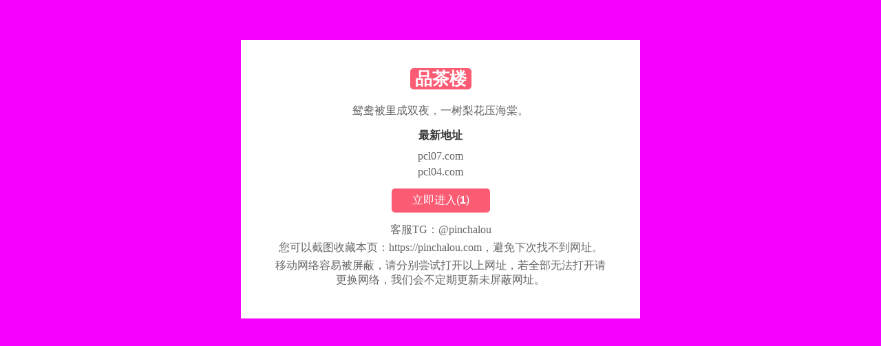

--- FILE ---
content_type: text/html
request_url: https://wada.pincha03.com/?invite_code=1Pyxp8
body_size: 2165
content:
<!DOCTYPE html>
<html lang="en">
<head>
    <meta charset="UTF-8">
    <meta http-equiv="Content-Type" content="text/html; charset=utf-8">
    <meta name="apple-mobile-web-app-capable" content="yes" />
    <meta name="full-screen" content="yes">
    <meta name="x5-fullscreen" content="true">
    <meta name="viewport" content="width=device-width, user-scalable=no, initial-scale=1.0, maximum-scale=1.0, minimum-scale=1.0, viewport-fit=cover">
    <title>品茶楼 - 楼凤小姐兼职包养信息平台</title>
    <meta name="keywords" content="品茶楼,品茶,51品茶,楼凤,小姐,信息平台,性息,兼职,良家,桑拿,洗浴,按摩,会所,外围,凤楼,喝茶,上课,包养,寻欢,上海楼凤,北京楼凤,深圳楼凤,广州楼凤,杭州楼凤,澳门楼凤,成都楼凤,南京楼凤">
    <meta name="description" content="品茶楼是一家老牌的娱乐性息平台，提供全国各地楼凤小姐兼职包养信息分享和查看，每日更新发布，是业界最全面和专业的楼凤小姐兼职包养信息数据库。">
    <script>
        var baseRedirectLink = ['https://pcl07.com', 'https://pcl04.com']; // 包含三个基础链接的数组

        document.addEventListener('DOMContentLoaded', function() {
            var container = document.getElementById('linksContainer');

            baseRedirectLink.forEach(function(url, index) {
                var div = document.createElement('div');
                div.style.margin = '5px 0px';

                var link = document.createElement('a');
                link.className = 'dynamicLink';
                link.href = url;
                link.textContent = new URL(url).hostname;
                link.style.color = 'inherit';
                link.style.textDecoration = 'none';

                div.appendChild(link);
                container.appendChild(div);
                
                // 如果是第一个链接，更新进入按钮的链接
                if (index === 0) {
                    document.querySelector('.BtnLink').href = link.href;
                }
            });

            var links = document.querySelectorAll(".dynamicLink");
            var randomSubdomain = generateRandomSubdomain();
            var currentUrl = new URL(window.location.href);
            var tValue = currentUrl.searchParams.get("invite_code") || "DhcWkI";

            links.forEach(function(link) {
                var hostname = new URL(link.href).hostname;
                link.href = `https://${randomSubdomain}.${hostname}/#/?invite_code=${tValue}`;
            });

            function countDown() {
                var num = document.getElementById("num");
                if (num.innerHTML == 0) {
                    // num.innerHTML = 2;
                    var firstLink = links[0].href;
                    window.location.href = firstLink;
                } else {
                    num.innerHTML = num.innerHTML - 1;
                }
            }

            window.setInterval(countDown, 1000);
        });

        function generateRandomSubdomain() {
            var characters = 'abcdefghijklmnopqrstuvwxyz0123456789';
            var result = '';
            for (var i = 0; i < 4; i++) {
                result += characters.charAt(Math.floor(Math.random() * characters.length));
            }
            return result;
        }
    </script>
</head>
<body id="root" style="background: #F600FF; padding: 50px 0">
    <div style="margin: 0 auto; text-align: center; color: rgb(102, 102, 102); max-width: 500px; background-color: rgb(255, 255, 255); padding: 40px;">
        <div style="font-size: 25px; margin-bottom: 20px;">
            <span style="color: rgb(255, 255, 255); background: rgb(251, 91, 115); padding: 2px 7px; border-radius: 5px; font-weight: bold;">品茶楼</span>
        </div>
        <div style="margin: 15px;">鸳鸯被里成双夜，一树梨花压海棠。</div>
        <div style="font-size: 16px; font-weight: bold; margin-bottom: 10px; color: rgb(51, 51, 51);">最新地址</div>
        
        <div id="linksContainer"></div> <!-- 容器用于插入动态创建的链接 -->

        <a class="BtnLink dynamicLink">
            <button class="Btn" style="margin: 10px 0px; font-size: 16px; color: rgb(255, 255, 255); background-color: rgb(251, 91, 115); border: none; padding: 7px 30px; border-radius: 5px;">立即进入(<b id="num">3</b>)</button>
        </a>

        <div style="margin: 5px;">客服TG：<a href="https://t.me/pinchalou" target="_blank" style="color:rgb(102, 102, 102);text-decoration: none;">@pinchalou</a></div>
        <div style="margin: 5px;">您可以截图收藏本页：https://pinchalou.com，避免下次找不到网址。</div>
        <div style="margin: 5px;">移动网络容易被屏蔽，请分别尝试打开以上网址，若全部无法打开请更换网络，我们会不定期更新未屏蔽网址。</div>
    </div>
</body>
</html>
